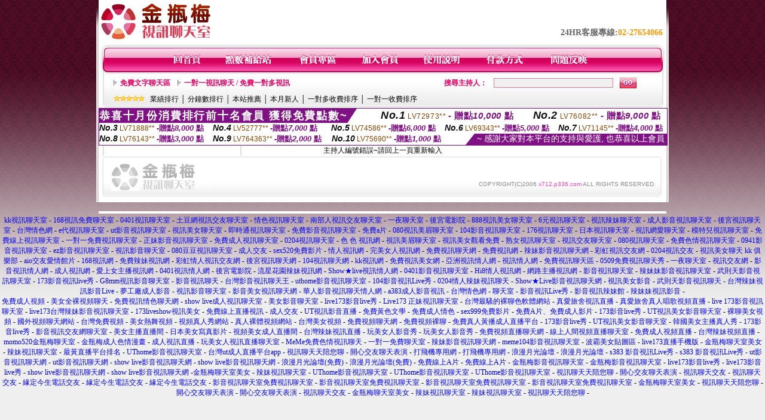

--- FILE ---
content_type: text/html; charset=Big5
request_url: http://x712.p336.com/index.phtml?PUT=a_show&AID=196755&FID=2000440&R2=&CHANNEL=
body_size: 6620
content:
<html>

<head>
<title>
一絲不掛大尺度</title>
<meta http-equiv="PICS-Label" content='(PICS-1.1 "http://www.ticrf.org.tw/chinese/html/06-rating-v11.htm" l gen true for "http://x712.p336.com" r (s 3 l 3 v 3 o 0))'>
<meta http-equiv=content-type content="text/html; charset=big5">
<meta name="Keywords" content="高.潮感覺 ,高.潮噴水 ,女性高.潮反應 ,高.潮 ,高.潮姿勢 ,高.潮的感覺 ,高.潮液 ,高.潮反應">
<meta name="description" content="高.潮感覺 ,高.潮噴水 ,女性高.潮反應 ,高.潮 ,高.潮姿勢 ,高.潮的感覺 ,高.潮液 ,高.潮反應">
<style type="text/css"><!--
.text {
	font-size: 12px;
	line-height: 15px;
	color: #000000;
	text-decoration: none;
}

.link {
	font-size: 12px;
	line-height: 15px;
	color: #000000;
	text-decoration: underline;
}

.link_menu {
	font-size: 15px;
	line-height: 24px;
	text-decoration: underline;
}

.SS {font-size: 10px;line-height: 14px;}
.S {font-size: 11px;line-height: 16px;}
.M {font-size: 13px;line-height: 18px;}
.L {font-size: 15px;line-height: 20px;}
.LL {font-size: 17px;line-height: 22px;}


.t01 {
	font-family: "新細明體";
	font-size: 12px;
	color: #FFFFFF;
}
.t02 {
	font-family: "新細明體";
	font-size: 12px;
	line-height: 14px;
	color: #666666;
	text-decoration: underline;
}
.t03 {
	font-family: "新細明體";
	font-size: 12px;
	line-height: 18px;
	color: #000000;
}
.t04 {
	font-family: "新細明體";
	font-size: 12px;
	color: #FF0066;
}
.t05 {
	font-family: "新細明體";
	font-size: 12px;
	color: #000000;
}
.t06 {
	font-family: "新細明體";
	font-size: 12px;
	color: #FFFFFF;
}
.text1{
	font-family: "新細明體";
	font-size: 12px;
	color: #666666;
}
.text2{
	font-family: "新細明體";
	font-size: 15px;
	color: #990033;
}
.text3{
	font-family: "新細明體";
	font-size: 15px;
	color: #000066;
}
.text4{
	font-family: "新細明體";
	font-size: 12px;
	color: #FF6600;
}
.text5 {
	font-family: "新細明體";
	font-size: 15px;
	color: #000000;
}
.text6 {
	font-family: "新細明體";
	font-size: 12px;
	color: #FF6600;
}
.text7 {
	font-family: "新細明體";
	font-size: 15px;
	color: #FFFFFF;
	font-weight: bold;
}
.manu-black12b {
	font-size:12px;
	font-weight:bold;
	color:#000000;
	height:26px;
	text-align:center;
	line-height:24px;
	background-image: url(images/explain_02.gif);
	background-repeat: repeat-x;
	background-position: center center;
	border-left:#ffffff 1px solid;
	border-right:#ffffff 1px solid;
}
.manu-black12b a:link,.manu-black12b a:visited {color:#000000;}
.manu-black12b a:hover {color:#e60163;}

.manu-white12 {
	font-size:12px;
	color:#ffffff;
	text-align:center;
	height:26px;
	line-height:24px;
	background-image: url(images/explain_04.gif);
	background-repeat: repeat-x;
	background-position: center center;
	border-left:#ffffff 1px solid;
	border-right:#ffffff 1px solid;
}
.manu-white12 a:link,.manu-white12 a:visited {color:#ffffff;}
.manu-white12 a:hover {color:#eeeeee;}
.red-16b {font-size: 16px;font-weight: bold;color:#dc0a8f;line-height:30px;}
.red-16c {font-size: 16px;font-weight: bold;color:#f7006b;line-height:30px;}
.txt-gray {overflow:auto;border:#f4f4f4 1px solid;background-color:#f4f4f4;height:16px;color:#666666;font-size:12px;width:99%;height:125px;}
--></style>
<link href="css/main.css" rel="stylesheet" type="text/css" />
<link href="css/index.css" rel="stylesheet" type="text/css" />
<link href="css/zhuchiren.css" rel="stylesheet" type="text/css" />
<link href="css/baoxiang.css" rel="stylesheet" type="text/css" />
<script src='Scripts/AC_RunActiveContent.js' type='text/javascript'></script>
<script language="JavaScript" type="text/JavaScript">
function CHAT_GO(AID,FORMNAME){
document.form1_GO.AID.value=AID;
document.form1_GO.ROOM.value=AID;
document.form1_GO.MID.value=10000;
if(FORMNAME.uname.value=="" || FORMNAME.uname.value.indexOf("請輸入")!=-1)    {
  alert("請輸入暱稱");
  FORMNAME.uname.focus();
}else{
  var AWidth = screen.width-20;
  var AHeight = screen.height-80;
  if( document.all || document.layers ){
  utchat10000=window.open("","utchat10000","width="+AWidth+",height="+AHeight+",resizable=yes,toolbar=no,location=no,directories=no,status=no,menubar=no,copyhistory=no,top=0,left=0");
  }else{
  utchat10000=window.open("","utchat10000","width="+AWidth+",height="+AHeight+",resizable=yes,toolbar=no,location=no,directories=no,status=no,menubar=no,copyhistory=no,top=0,left=0");
  }
  document.form1_GO.uname.value=FORMNAME.uname.value;
  document.form1_GO.sex.value=FORMNAME.sex.value;
  document.form1_GO.submit();
}
}


function CHAT_GO123(AID){
  document.form1_GO.AID.value=AID;
  document.form1_GO.ROOM.value=AID;
  document.form1_GO.MID.value=10000;
  if(document.form1_GO.uname.value=="")    {
    alert("請輸入暱稱");
  }else{
    var AWidth = screen.width-20;
    var AHeight = screen.height-80;
    if( document.all || document.layers ){
    utchat10000=window.open("","utchat10000","width="+AWidth+",height="+AHeight+",resizable=yes,toolbar=no,location=no,directories=no,status=no,menubar=no,copyhistory=no,top=0,left=0");
    }else{
    utchat10000=window.open("","utchat10000","width="+AWidth+",height="+AHeight+",resizable=yes,toolbar=no,location=no,directories=no,status=no,menubar=no,copyhistory=no,top=0,left=0");
    }
    document.form1_GO.submit();
  }
}

function MM_swapImgRestore() { //v3.0
  var i,x,a=document.MM_sr; for(i=0;a&&i<a.length&&(x=a[i])&&x.oSrc;i++) x.src=x.oSrc;
}

function MM_preloadImages() { //v3.0
  var d=document; if(d.images){ if(!d.MM_p) d.MM_p=new Array();
    var i,j=d.MM_p.length,a=MM_preloadImages.arguments; for(i=0; i<a.length; i++)
    if (a[i].indexOf("#")!=0){ d.MM_p[j]=new Image; d.MM_p[j++].src=a[i];}}
}

function MM_findObj(n, d) { //v4.01
  var p,i,x;  if(!d) d=document; if((p=n.indexOf("?"))>0&&parent.frames.length) {
    d=parent.frames[n.substring(p+1)].document; n=n.substring(0,p);}
  if(!(x=d[n])&&d.all) x=d.all[n]; for (i=0;!x&&i<d.forms.length;i++) x=d.forms[i][n];
  for(i=0;!x&&d.layers&&i<d.layers.length;i++) x=MM_findObj(n,d.layers[i].document);
  if(!x && d.getElementById) x=d.getElementById(n); return x;
}

function MM_swapImage() { //v3.0
  var i,j=0,x,a=MM_swapImage.arguments; document.MM_sr=new Array; for(i=0;i<(a.length-2);i+=3)
   if ((x=MM_findObj(a[i]))!=null){document.MM_sr[j++]=x; if(!x.oSrc) x.oSrc=x.src; x.src=a[i+2];}
}


 function aa() {
   if (window.event.ctrlKey)
       {
     window.event.returnValue = false;
         return false;
       }
 }
 function bb() {
   window.event.returnValue = false;
 }
function MM_openBrWindow(theURL,winName,features) { //v2.0
 window.open(theURL,winName,features);
}


//-->
</script>

</head>
<!--body bgcolor=#000000 text=#000000 link=#0000CC vlink=#3987C6 topMargin=5 marginheight=0 marginwidth=0-->
<body>
<center><div id='main'><div id='main-l'><img src='images/mm69-bg-left.gif' width='4' height='50' /></div><div id='main-m'><table width='950' border='0' align='center' cellpadding='0' cellspacing='0' bgcolor='#FFFFFF'><tr><td width='235' height='70' align='left' valign='middle'><img src='images/mm69_logo.gif' width='235' height='66' /></td><td width='715' align='right' valign='bottom'><span class='black14-b'>24HR客服專線:</span><span class='tel-b'>02-27654066</span>&nbsp;&nbsp;</td></tr><tr><td colspan='2' align='left' valign='middle'><img src='images/mm69_05.gif' width='950' height='10' /></td></tr></table><table width='950' border='0' align='center' cellpadding='0' cellspacing='0' bgcolor='#FFFFFF'><tr><td width='16' align='left' background='images/mm69_08.gif'><img src='images/mm69_07.gif' width='16' height='41' /></td><td width='919' background='images/mm69_08.gif'><table width='730' border='0' align='center' cellpadding='0' cellspacing='0'><tr><td align='center'><a href='./index.phtml?FID=2000440'><img src='images/mm69_10.gif' width='49' height='41' border='0' /></a></td><td align='center'><img src='images/mm69_08.gif' width='1' height='41' /></td><td align='center'><a href='/PAY1/?UID=&FID=2000440' TARGET='_blank'><img src='images/mm69_12.gif' width='83' height='41' /></a></td><td align='center'><img src='images/mm69_08.gif' width='1' height='41' /></td><td align='center'><a href='./index.phtml?PUT=up_logon&FID=2000440'><img src='images/mm69_14.gif' width='67' height='41' border='0' /></a></td><td align='center'><img src='images/mm69_08.gif' width='1' height='41' /></td><td align='center'><a href='./index.phtml?PUT=up_reg&s=1&FID=2000440'><img src='images/mm69_16.gif' width='67' height='41' border='0' /></a></td><td align='center'><img src='images/mm69_08.gif' width='1' height='41' /></td><td align='center'><a href='./index.phtml?PUT=faq&FID=2000440'><img src='images/mm69_18.gif' width='66' height='41' border='0' /></a></td><td align='center'><img src='images/mm69_08.gif' width='1' height='41' /></td><td align='center'><a href='./index.phtml?PUT=pay_doc1&FID=2000440'><img src='images/mm69_20.gif' width='69' height='41' border='0' /></a></td><td align='center'><img src='images/mm69_08.gif' width='1' height='41' /></td><td align='center'><a href='./index.phtml?PUT=mailbox&FID=2000440'><img src='images/mm69_22.gif' width='68' height='41' border='0' /></a></td></tr></table></td><td width='15' align='right' background='images/mm69_08.gif'><img src='images/mm69_24.gif' width='15' height='41' /></td></tr></table><SCRIPT language='JavaScript'>function CHECK_SEARCH_KEY(FORMNAME){var error;if (FORMNAME.KEY_STR.value.length<2){alert('您輸入的搜尋字串必需多於 2 字元!!');FORMNAME.KEY_STR.focus();return false;}return true;}</SCRIPT><table width='950' height='60' border='0' align='center' cellpadding='0' cellspacing='0'><tr><td valign='middle' class='top-bg'><table width='900' border='0' align='center' cellpadding='0' cellspacing='0'><tr><form name='SEARCHFORM' action='./index.phtml' align=center method=POST onSubmit='return CHECK_SEARCH_KEY(SEARCHFORM);'><input type=hidden name='PUT' value=''><input type=hidden name='FID' value='2000440'><td width='368' height='30' align='left' class='red12-b'><img src='images/mm69-jt.gif' width='5' height='9' />&nbsp;&nbsp;<a href='./index.phtml?CHANNEL=R51&FID=2000440'>免費文字聊天區</a>&nbsp;&nbsp;&nbsp;&nbsp;<img src='images/mm69-jt.gif' width='5' height='9' />&nbsp;&nbsp;<a href='./index.phtml?CHANNEL=R54&FID=2000440'>一對一視訊聊天 / 免費一對多視訊</a></td><td width='257' align='right' class='red12-b'>搜尋主持人：</td><td width='222' align='center'><input name='KEY_STR' type='text' class='input-red-border' VALUE='' /></td><td width='53' align='left'><input type='image' src='images/mm69_go.gif' width='28' height='18' /></td></form></tr><tr><td colspan='4' class='black12'><img src='images/mm69-star.gif' width='52' height='10' />&nbsp;&nbsp;&nbsp;<a href='./index.phtml?PUT=A_SORT&SORT=N&ON=1&FID=2000440'>業績排行</a> │ <a href='./index.phtml?PUT=A_SORT&SORT=N1&ON=1&FID=2000440'>分鐘數排行</a> │ <a href='./index.phtml?PUT=A_SORT&SORT=HOT&ON=1&FID=2000440'>本站推薦</a> │ <a href='./index.phtml?PUT=A_SORT&SORT=NEW&ON=1&FID=2000440'>本月新人</a> │ <a href='./index.phtml?PUT=A_SORT&SORT=R6&ON=1&FID=2000440'>一對多收費排序</a> │ <a href='./index.phtml?PUT=A_SORT&SORT=R7&ON=1&FID=2000440'>一對一收費排序</a></td></tr></table></td></tr></table><table width='0' border='0' cellpadding='0' cellspacing='0'><TR><TD></TD></TR><form method='POST' action='/V4/index.phtml'  target='utchat10000' name='form1_GO'><input type='HIDDEN' name='uname' value=''><input type='HIDDEN' name='password' value=''><input type='HIDDEN' name='sex' value=''><input type='HIDDEN' name='sextype' value=''><input type='HIDDEN' name='age' value=''><input type='HIDDEN' name='MID' value='2000440'><input type='HIDDEN' name='UID' value=''><input type='HIDDEN' name='ROOM' value='196755'><input type='HIDDEN' name='AID' value='196755'><input type='HIDDEN' name='FID' value='2000440'><input type='HIDDEN' name='ACTIONTYPE' value='AUTO'></form></TABLE><SCRIPT>
function CHATGO(AID,ACTIONTYPE){
  //document.FORM_GO_CHAT.ACTIONTYPE.value=ACTIONTYPE;
  //document.FORM_GO_CHAT.AID.value=AID;
  //document.FORM_GO_CHAT.ROOM.value=AID;
  //document.FORM_GO_CHAT.MID.value=10000;
  var AW = screen.availWidth;
  var AH = screen.availHeight;
 if( document.all || document.layers ){
   utchat10000=window.open('./V4MEIMEI69/index.phtml?ACTIONTYPE='+ACTIONTYPE+'&MID=10000&ROOM='+AID+'&AID='+AID+'&FID=2000440','utchat10000','width='+AW+',height='+AH+',resizable=yes,toolbar=no,location=no,directories=no,status=no,menubar=no,copyhistory=no,top=0,left=0,scrollbars=yes');
 }else{
   utchat10000=window.open('./V4MEIMEI69/index.phtml?ACTIONTYPE='+ACTIONTYPE+'&MID=10000&ROOM='+AID+'&AID='+AID+'&FID=2000440','utchat10000','width='+AW+',height='+AH+',resizable=yes,toolbar=no,location=no,directories=no,status=no,menubar=no,copyhistory=no,top=0,left=0,scrollbars=yes');
 }}</SCRIPT><table width='0' border='0' cellpadding='0' cellspacing='0'><TR><TD></TD></TR>
<form method='GET' action='./V4MEIMEI69/index.phtml'  target='utchat10000' name='FORM_GO_CHAT'>
<input type='HIDDEN' name='uname' value=''>
<input type='HIDDEN' name='password' value=''>
<input type='HIDDEN' name='sex' value=''>
<input type='HIDDEN' name='sextype' value=''>
<input type='HIDDEN' name='age' value=''>
<input type='HIDDEN' name='NICKNAME' value=''><input type='HIDDEN' name='USERID' value=''><input type='HIDDEN' name='USER_PASSWORD' value=''><input type='HIDDEN' name='ACTIONTYPE' value=''><input type='HIDDEN' name='MID' value='2000440'>
<input type='HIDDEN' name='UID' value=''>
<input type='HIDDEN' name='ROOM' value='196755'>
<input type='HIDDEN' name='AID' value='196755'>
<input type='HIDDEN' name='FID' value='2000440'>
</form></TABLE><div style="margin: auto;width: 950px;border:1px solid #7f1184; font-family:Helvetica, Arial, 微軟正黑體 ,sans-serif;font-size: 13px; background-color: #ffffff">
<table border="0" cellpadding="0" cellspacing="0" width="100%">
            <tr>
              <td align="left" valign="top">
                <table border="0" cellpadding="0" cellspacing="0" height="23">
                  <tr>
                    <td height="23" bgcolor="#7f1184"><b style="letter-spacing:0.1em;color:#FFFFFF;font-size:18px"> 恭喜十月份消費排行前十名會員 獲得免費點數~</b></td>
                    <td align="left" valign="top" width="15">
                      <div style="border-style:solid;border-width: 23px 15px 0 0;border-color: #7e1184 transparent transparent transparent;"></div>
                    </td>
                  </tr>
                </table>
              </td>
              <td align="left" style="letter-spacing:0.05em">
                <b style="color:#111111;font-size:18px"><em>No.1</em></b>&nbsp;<span style="color:#8c4600">LV72973**</span>
                <b style="color:#7f1184;font-size:15px"> - 贈點<em>10,000</em> 點</b>
              </td>
              <td align="center" style="letter-spacing:0.05em">
                <b style="color:#111111;font-size:18px"><em>No.2</em></b>&nbsp;<span style="color:#8c4600">LV76082**</span>
                <b style="color:#7f1184;font-size:15px"> - 贈點<em>9,000</em> 點</b>
              </td>
            </tr>
          </table>
          <table border="0" cellpadding="0" cellspacing="0" width="100%">
            <tr>
              <td width="20%">
                <b style="color:#111111;font-size:14px"><em>No.3</em></b>&nbsp;<span style="color:#8c4600;font-size:12px">LV71888**</span>
                <b style="color:#7f1184;font-size:13px"> -贈點<em>8,000</em> 點</b>
              </td>
              <td width="20%">
                <b style="color:#111111;font-size:14px"><em>No.4</em></b>&nbsp;<span style="color:#8c4600;font-size:12px">LV52777**</span>
                <b style="color:#7f1184;font-size:13px"> -贈點<em>7,000</em> 點</b>
              </td>
              <td align="center" width="20%">
                <b style="color:#111111;font-size:14px"><em>No.5</em></b>&nbsp;<span style="color:#8c4600;font-size:12px">LV74586**</span>
                <b style="color:#7f1184;font-size:13px"> -贈點<em>6,000</em> 點</b>
              </td>
              <td align="center">
                <b style="color:#111111;font-size:14px"><em>No.6</em></b>&nbsp;<span style="color:#8c4600;font-size:12px">LV69343**</span>
                <b style="color:#7f1184;font-size:13px"> -贈點<em>5,000</em> 點</b>
              </td>
              <td align="center">
                <b style="color:#111111;font-size:14px"><em>No.7</em></b>&nbsp;<span style="color:#8c4600;font-size:12px">LV71145**</span>
                <b style="color:#7f1184;font-size:13px"> -贈點<em>4,000</em> 點</b>
              </td>
            </tr>
          </table>
          <table border="0" cellpadding="0" cellspacing="0" width="100%">
            <tr>
              <td width="20%">
                <b style="color:#111111;font-size:14px"><em>No.8</em></b>&nbsp;<span style="color:#8c4600;font-size:12px">LV76143**</span>
                <b style="color:#7f1184;font-size:13px"> -贈點<em>3,000</em> 點</b>
              </td>
              <td width="20%">
                <b style="color:#111111;font-size:14px"><em>No.9</em></b>&nbsp;<span style="color:#8c4600;font-size:12px">LV764363**</span>
                <b style="color:#7f1184;font-size:13px"> -贈點<em>2,000</em> 點</b>
              </td>
              <td align="center">
                <b style="color:#111111;font-size:14px"><em>No.10</em></b>&nbsp;<span style="color:#8c4600;font-size:12px">LV75690**</span>
                <b style="color:#7f1184;font-size:13px"> -贈點<em>1,000</em> 點</b>
              </td>
              <td align="right" valign="bottom">
                <table border="0" cellpadding="0" cellspacing="0">
                  <tr>
                    <td align="right" valign="top" width="15">
                      <div style="border-style: solid;border-width:0 0 19px 15px;border-color: transparent transparent #7e1184 transparent;"></div>
                    </td>
                    <td bgcolor="#7f1184" style="color:#FFFFFF;font-size:14px">&nbsp;~ 感謝大家對本平台的支持與愛護, 也恭喜以上會員&nbsp;</td>
                  </tr>
                </table>
              </td>
            </tr>
          </table>
        </div>
主持人編號錯誤~請回上一頁重新輸入<table width='940' border='0' align='center' cellpadding='0' cellspacing='0'><tr><td width='14' align='left' background='images/mm69_123.gif'><img src='images/mm69_121.gif' width='14' height='70' /></td><td width='173' align='left' background='images/mm69_123.gif'><a href='#'><img src='images/mm69_126.gif' width='173' height='48' border='0' /></a></td><td align='right' valign='bottom' background='images/mm69_123.gif' class='copyright'>COPYRIGHT(C)2006 <font color='#fe3ebb'>x712.p336.com</font> ALL RIGHTS RESERVED.</td><td width='13' align='left'><img src='images/mm69_124.gif' width='11' height='70' /></td></tr></table><table width='100%' height='8' border='0' cellpadding='0' cellspacing='0' bgcolor='#FFFFFF'><tr><td></td></tr></table></div><div id='main-r'><img src='images/mm69-bg-right.gif' width='4' height='50' /></div><div class='clear'></div></div><BR><table width='950' border='0' bordercolor='#ff0000' align='center' cellpadding='1' cellspacing='1' bgcolor='#FFFFFF'><TR><TD></TD></TR></TABLE><TABLE><TR><TD><CENTER>
<a href=http://x101.14s3.com/ target="_blank">kk視訊聊天室</a> -
<a href=http://x102.14s3.com/ target="_blank">168視訊免費聊天室</a> -
<a href=http://x103.14s3.com/ target="_blank">0401視訊聊天室</a> -
<a href=http://x104.14s3.com/ target="_blank">土豆網視訊交友聊天室</a> -
<a href=http://x105.14s3.com/ target="_blank">情色視訊聊天室</a> -
<a href=http://x106.14s3.com/ target="_blank">南部人視訊交友聊天室</a> -
<a href=http://x107.14s3.com/ target="_blank">一夜聊天室</a> -
<a href=http://x108.14s3.com/ target="_blank">後宮電影院</a> -
<a href=http://x109.14s3.com/ target="_blank">888視訊美女聊天室</a> -
<a href=http://x110.14s3.com/ target="_blank">6元視訊聊天室</a> -
<a href=http://x111.14s3.com/ target="_blank">視訊辣妹聊天室</a> -
<a href=http://x112.14s3.com/ target="_blank">成人影音視訊聊天室</a> -
<a href=http://x113.14s3.com/ target="_blank">後宮視訊聊天室</a> -
<a href=http://x114.14s3.com/ target="_blank">台灣情色網</a> -
<a href=http://x115.14s3.com/ target="_blank">e代視訊聊天室</a> -
<a href=http://x116.14s3.com/ target="_blank">ut影音視訊聊天室</a> -
<a href=http://x117.14s3.com/ target="_blank">視訊美女聊天室</a> -
<a href=http://x118.14s3.com/ target="_blank">即時通視訊聊天室</a> -
<a href=http://x119.14s3.com/ target="_blank">免費影音視訊聊天室</a> -
<a href=http://x120.14s3.com/ target="_blank">免費a片</a> -
<a href=http://x121.14s3.com/ target="_blank">080視訊美眉聊天室</a> -
<a href=http://x122.14s3.com/ target="_blank">104影音視訊聊天室</a> -
<a href=http://x123.14s3.com/ target="_blank">176視訊聊天室</a> -
<a href=http://x124.14s3.com/ target="_blank">日本視訊聊天室</a> -
<a href=http://x125.14s3.com/ target="_blank">視訊網愛聊天室</a> -
<a href=http://x126.14s3.com/ target="_blank">模特兒視訊聊天室</a> -
<a href=http://x127.14s3.com/ target="_blank">免費線上視訊聊天室</a> -
<a href=http://x128.14s3.com/ target="_blank">一對一免費視訊聊天室</a> -
<a href=http://x129.14s3.com/ target="_blank">正妹影音視訊聊天室</a> -
<a href=http://x130.14s3.com/ target="_blank">免費成人視訊聊天室</a> -
<a href=http://x131.14s3.com/ target="_blank">0204視訊聊天室</a> -
<a href=http://x132.14s3.com/ target="_blank">色 色 視訊網</a> -
<a href=http://x133.14s3.com/ target="_blank">視訊美眉聊天室</a> -
<a href=http://x134.14s3.com/ target="_blank">視訊美女觀看免費</a> -
<a href=http://x135.14s3.com/ target="_blank">熟女視訊聊天室</a> -
<a href=http://x136.14s3.com/ target="_blank">視訊交友聊天室</a> -
<a href=http://x137.14s3.com/ target="_blank">080視訊聊天室</a> -
<a href=http://x138.14s3.com/ target="_blank">免費色情視訊聊天室</a> -
<a href=http://x139.14s3.com/ target="_blank">0941影音視訊聊天室</a> -
<a href=http://x140.14s3.com/ target="_blank">ez影音視訊聊天室</a> -
<a href=http://x141.14s3.com/ target="_blank">視訊影音聊天室</a> -
<a href=http://x142.14s3.com/ target="_blank">080豆豆視訊聊天室</a> -
<a href=http://x143.14s3.com/ target="_blank">成人交友</a> -
<a href=http://x144.14s3.com/ target="_blank">sex520免費影片</a> -
<a href=http://x145.14s3.com/ target="_blank">情人視訊網</a> -
<a href=http://x146.14s3.com/ target="_blank">完美女人視訊網</a> -
<a href=http://x147.14s3.com/ target="_blank">免費視訊聊天網</a> -
<a href=http://x148.14s3.com/ target="_blank">免費視訊網</a> -
<a href=http://x149.14s3.com/ target="_blank">辣妹影音視訊聊天網</a> -
<a href=http://x150.14s3.com/ target="_blank">彩虹視訊交友網</a> - 
<a href=http://x151.14s3.com/ target="_blank">0204視訊交友</a> -
<a href=http://x152.14s3.com/ target="_blank">視訊美女聊天 kk 俱樂部</a> -
<a href=http://x153.14s3.com/ target="_blank">aio交友愛情館片</a> -
<a href=http://x154.14s3.com/ target="_blank">168視訊網</a> -
<a href=http://x155.14s3.com/ target="_blank">免費辣妹視訊網</a> -
<a href=http://x156.14s3.com/ target="_blank">彩虹情人視訊交友網</a> -
<a href=http://x157.14s3.com/ target="_blank">後宮視訊聊天網</a> -
<a href=http://x158.14s3.com/ target="_blank">104視訊聊天網</a> -
<a href=http://x159.14s3.com/ target="_blank">kk視訊網</a> -
<a href=http://x160.14s3.com/ target="_blank">免費視訊美女網</a> -
<a href=http://x161.14s3.com/ target="_blank">亞洲視訊情人網</a> -
<a href=http://x162.14s3.com/ target="_blank">視訊情人網</a> -
<a href=http://x163.14s3.com/ target="_blank">免費視訊聊天區</a> -
<a href=http://x164.14s3.com/ target="_blank">0509免費視訊聊天秀</a> -
<a href=http://x165.14s3.com/ target="_blank">一夜聊天室</a> -
<a href=http://x166.14s3.com/ target="_blank">視訊交友網</a> -
<a href=http://x167.14s3.com/ target="_blank">影音視訊情人網</a> -
<a href=http://x168.14s3.com/ target="_blank">成人視訊網</a> -
<a href=http://x169.14s3.com/ target="_blank">愛上女主播視訊網</a> -
<a href=http://x170.14s3.com/ target="_blank">0401視訊情人網</a> -
<a href=http://x171.14s3.com/ target="_blank">後宮電影院</a> -
<a href=http://x172.14s3.com/ target="_blank">流星花園辣妹視訊網</a> -
<a href=http://x173.14s3.com/ target="_blank">Show★live視訊情人網</a> -
<a href=http://x174.14s3.com/ target="_blank">0401影音視訊聊天室</a> -
<a href=http://x175.14s3.com/ target="_blank">Hi8情人視訊網</a> -
<a href=http://x176.14s3.com/ target="_blank">網路主播視訊網</a> -
<a href=http://x177.14s3.com/ target="_blank">影音視訊聊天室</a> -
<a href=http://x178.14s3.com/ target="_blank">辣妹妹影音視訊聊天室</a> -
<a href=http://x179.14s3.com/ target="_blank">武則天影音視訊聊天室</a> -
<a href=http://x180.14s3.com/ target="_blank">173影音視訊live秀</a> -
<a href=http://x181.14s3.com/ target="_blank">G8mm視訊影音聊天室</a> -
<a href=http://x182.14s3.com/ target="_blank">影音視訊聊天</a> -
<a href=http://x183.14s3.com/ target="_blank">台灣影音視訊聊天王</a> -
<a href=http://x184.14s3.com/ target="_blank">uthome影音視訊聊天室</a> -
<a href=http://x185.14s3.com/ target="_blank">104影音視訊Live秀</a> -
<a href=http://x186.14s3.com/ target="_blank">0204情人辣妹視訊聊天</a> -
<a href=http://x187.14s3.com/ target="_blank">Show★Live影音視訊聊天網</a> -
<a href=http://x188.14s3.com/ target="_blank">視訊美女影音</a> -
<a href=http://x189.14s3.com/ target="_blank">武則天影音視訊聊天</a> -
<a href=http://x190.14s3.com/ target="_blank">台灣辣妹視訊影音Live</a> -
<a href=http://x191.14s3.com/ target="_blank">夢工廠成人影音</a> -
<a href=http://x192.14s3.com/ target="_blank">視訊影音聊天室</a> -
<a href=http://x193.14s3.com/ target="_blank">影音美女視訊聊天網</a> -
<a href=http://x194.14s3.com/ target="_blank">華人影音視訊聊天情人網</a> -
<a href=http://x195.14s3.com/ target="_blank">a383成人影音視訊</a> -
<a href=http://x196.14s3.com/ target="_blank">台灣情色網</a> -
<a href=http://x197.14s3.com/ target="_blank">聊天室</a> -
<a href=http://x198.14s3.com/ target="_blank">影音視訊Live秀</a> -
<a href=http://x199.14s3.com/ target="_blank">影音視訊辣妹館</a> -
<a href=http://x200.14s3.com/ target="_blank">辣妹妹視訊影音</a> -<CENTER><a href=http://x3g6.com/ target=_blank>免費成人視頻</a> -
<a href=http://www.x3g6.com/ target=_blank>美女全裸視頻聊天</a> -
<a href=http://oze7.com/ target=_blank>免費視訊情色聊天網</a> -
<a href=http://www.oze7.com/ target=_blank>show live成人視訊聊天室</a> -
<a href=http://036d.com/ target=_blank>美女影音聊天室</a> -
<a href=http://www.036d.com/ target=_blank>live173影音live秀</a> -
<a href=http://4d6z.com/ target=_blank>Live173 正妹視訊聊天室</a> -
<a href=http://www.4d6z.com/ target=_blank>台灣最騷的裸聊色軟體網站</a> -
<a href=http://bd8d.com/ target=_blank>真愛旅舍視訊直播</a> -
<a href=http://www.bd8d.com/ target=_blank>真愛旅舍真人唱歌視頻直播</a> -
<a href=http://2smn.com/ target=_blank>live 173影音視訊聊天室</a> -
<a href=http://www.2smn.com/ target=_blank>live173台灣辣妹影音視訊聊天室</a> -
<a href=http://fr52.com/ target=_blank>173liveshow視訊美女</a> -
<a href=http://www.fr52.com/ target=_blank>免費線上直播視訊</a> -
<a href=http://w5y2.com/ target=_blank>成人交友</a> -
<a href=http://www.w5y2.com/ target=_blank>UT視訊影音直播</a> -
<a href=http://6kek21.com/ target=_blank>免費黃色文學</a> -
<a href=http://ek216k.com/ target=_blank>免費成人情色</a> -
<a href=http://utek21.com/ target=_blank>sex999免費影片</a> -
<a href=http://www.6kek21.com/ target=_blank>免費A片、免費成人影片</a> -
<a href=http://www.ek216k.com/ target=_blank>173影音live秀</a> -
<a href=http://www.utek21.com/ target=_blank>UT視訊美女影音聊天室</a> -
<a href=http://h4o4.com/ target=_blank>裸聊美女視頻</a> -
<a href=http://wwww.h4o4.com/ target=_blank>國外視頻聊天網站</a> -
<a href=http://nr5o.com/ target=_blank>台灣免費視頻</a> -
<a href=http://www.nr5o.com/ target=_blank>美女熱舞視頻</a> -
<a href=http://h77s.com/ target=_blank>視頻真人秀網站</a> -
<a href=http://www.h77s.com/ target=_blank>真人裸體視頻網站</a> -
<a href=http://36ud.com/ target=_blank>台灣美女視頻</a> -
<a href=http://www.36ud.com/ target=_blank>免費視頻聊天網</a> -
<a href=http://6cas.com/ target=_blank>免費視頻裸聊</a> -
<a href=http://www.6cas.com/ target=_blank>免費真人黃播成人直播平台</a> -
<a href=http://5aa8.com/ target=_blank>173影音live秀</a> -
<a href=http://wwww.5aa8.com/ target=_blank>UT視訊美女影音聊天室</a> -
<a href=http://e04u.com/ target=_blank>韓國美女主播真人秀</a> -
<a href=http://www.e04u.com/ target=_blank>173影音live秀</a> -
<a href=http://e08w.com/ target=_blank>影音視訊交友網聊天室</a> -
<a href=http://www.e08w.com/ target=_blank>美女主播直播間</a> -
<a href=http://e57w.com/ target=_blank>日本美女寫真影片</a> -
<a href=http://www.e57w.com/ target=_blank>視頻美女成人直播間</a> -
<a href=http://774u.com/ target=_blank>台灣辣妹視訊直播</a> -
<a href=http://www.774u.com/ target=_blank>玩美女人影音秀</a> -
<a href=http://7zav.com/ target=_blank>玩美女人影音秀</a> -
<a href=http://www.7zav.com/ target=_blank>免費視頻直播聊天網</a> -
<a href=http://8czx.com/ target=_blank>線上人間視頻直播聊天室</a> -
<a href=http://www.8czx.com/ target=_blank>免費成人視頻直播</a> -
<a href=http://c3zj.com/ target=_blank>台灣辣妹視頻直播</a> -
<a href=http://www.c3zj.com/ target=_blank>momo520金瓶梅聊天室</a> -
<a href=http://ckk4.com/ target=_blank>金瓶梅成人色情漫畫</a> -
<a href=http://www.ckk4.com/ target=_blank>成人視訊直播</a> -
<a href=http://e05z.com/ target=_blank>玩美女人視訊直播聊天室</a> -
<a href=http://www.e05z.com/ target=_blank>MeMe免費色情視訊聊天</a> -
<a href=http://e63w.com/ target=_blank>一對一免費聊天室</a> -
<a href=http://www.e63w.com/ target=_blank>辣妹影音視訊聊天網</a> -
<a href=http://xcs5.com/ target=_blank>meme104影音視訊聊天室</a> -
<a href=http://www.xcs5.com/ target=_blank>波霸美女貼圖區</a> -
<a href=http://y9m6.com/ target=_blank>live173直播手機版</a> -
<a href=http://www.y9m6.com/ target=_blank>金瓶梅聊天室美女</a> -
<a href=http://e02w.com/ target=_blank>辣妹視訊聊天室</a> -
<a href=http://www.e02w.com/ target=_blank>最黃直播平台排名</a> -
<a href=http://e3x3.com/ target=_blank>UThome影音視訊聊天室</a> -
<a href=http://www.e3x3.com/ target=_blank>台灣ut成人直播平台app</a> -
<a href=http://e71x.com/ target=_blank>視訊聊天天陪您聊</a> -
<a href=http://www.e71x.com/ target=_blank>開心交友聊天表演</a> -
<a href=http://m48g.com/ target=_blank>打飛機專用網</a> -
<a href=http://www.m48g.com/ target=_blank>打飛機專用網</a> -
<a href=http://8jnq.com/ target=_blank>浪漫月光論壇</a> -
<a href=http://www.8jnq.com/ target=_blank>浪漫月光論壇</a> -
<a href=http://2e66.com/ target=_blank>s383 影音視訊Live秀</a> -
<a href=http://www.2e66.com/ target=_blank>s383 影音視訊Live秀</a> -
<a href=http://6k28.com/ target=_blank>ut影音視訊聊天網</a> -
<a href=http://www.6k28.com/ target=_blank>ut影音視訊聊天網</a> -
<a href=http://6nnc.com/ target=_blank>show live影音視訊聊天網</a> -
<a href=http://www.6nnc.com/ target=_blank>show live影音視訊聊天網</a> -
<a href=http://t2ff.com/ target=_blank>浪漫月光論壇(免費)</a> -
<a href=http://www.t2ff.com/ target=_blank>浪漫月光論壇(免費)</a> -
<a href=http://chn6.com/ target=_blank>免費線上A片</a> -
<a href=http://www.chn6.com/ target=_blank>免費線上A片</a> -
<a href=http://4zz4.com/ target=_blank>金瓶梅影音視訊聊天室</a> -
<a href=http://www.4zz4.com/ target=_blank>金瓶梅影音視訊聊天室</a> -
<a href=http://7vvc.com/ target=_blank>live173影音live秀</a> -
<a href=http://www.7vvc.com/ target=_blank>live173影音live秀</a> -
<a href=http://9bdd.com/ target=_blank>show live影音視訊聊天網</a> -
<a href=http://www.9bdd.com/ target=_blank>show live影音視訊聊天網</a> -<a href=http://12027.mz42.com/ target=_blank>金瓶梅聊天室美女</a> -
<a href=http://12027.i545.com/ target=_blank>辣妹視訊聊天室</a> -
<a href=http://12027.i329.com/ target=_blank>UThome影音視訊聊天室</a> -
<a href=http://12027.i548.com/ target=_blank>UThome影音視訊聊天室</a> -
<a href=http://12027.i390.com/ target=_blank>UThome影音視訊聊天室</a> -
<a href=http://12027.i577.com/ target=_blank>視訊聊天天陪您聊</a> -
<a href=http://12027.mz47.com/ target=_blank>開心交友聊天表演</a> -
<a href=http://12027.iz45.com/ target=_blank>視訊聊天交友</a> -
<a href=http://12027.i375.com/ target=_blank>視訊聊天交友</a> -
<a href=http://12027.ud96.com/ target=_blank>緣定今生電話交友</a> -
<a href=http://12027.hn74.com/ target=_blank>緣定今生電話交友</a> -
<a href=http://12027.i322.com/ target=_blank>緣定今生電話交友</a> -
<a href=http://12027.i549.com/ target=_blank>影音視訊聊天室免費視訊聊天室</a> -
<a href=http://12027.gu74.com/ target=_blank>影音視訊聊天室免費視訊聊天室</a> -
<a href=http://12027.i590.com/ target=_blank>影音視訊聊天室免費視訊聊天室</a> -
<a href=http://12027.i349.com/ target=_blank>影音視訊聊天室免費視訊聊天室</a> -
<a href=http://12027.358pp.com/ target=_blank>金瓶梅聊天室美女</a> -
<a href=http://12027.258tt.com/ target=_blank>視訊聊天天陪您聊</a> -
<a href=http://12027.258ss.com/ target=_blank>開心交友聊天表演</a> -
<a href=http://12027.258pp.com/ target=_blank>開心交友聊天表演</a> -
<a href=http://12027.live173.com/ target=_blank>視訊聊天交友</a> -
<a href=http://12027.web.ioshow.com/ target=_blank>金瓶梅聊天室美女</a> -
<a href=http://12027.love.ioshow.com/ target=_blank>辣妹視訊聊天室</a> -
<a href=http://12027.room.oishow.com/ target=_blank>辣妹視訊聊天室</a> -
<a href=http://12027.live.ioshow.com/ target=_blank>視訊聊天天陪您聊</a> -</CENTER></TD></TR></TABLE></body></html>